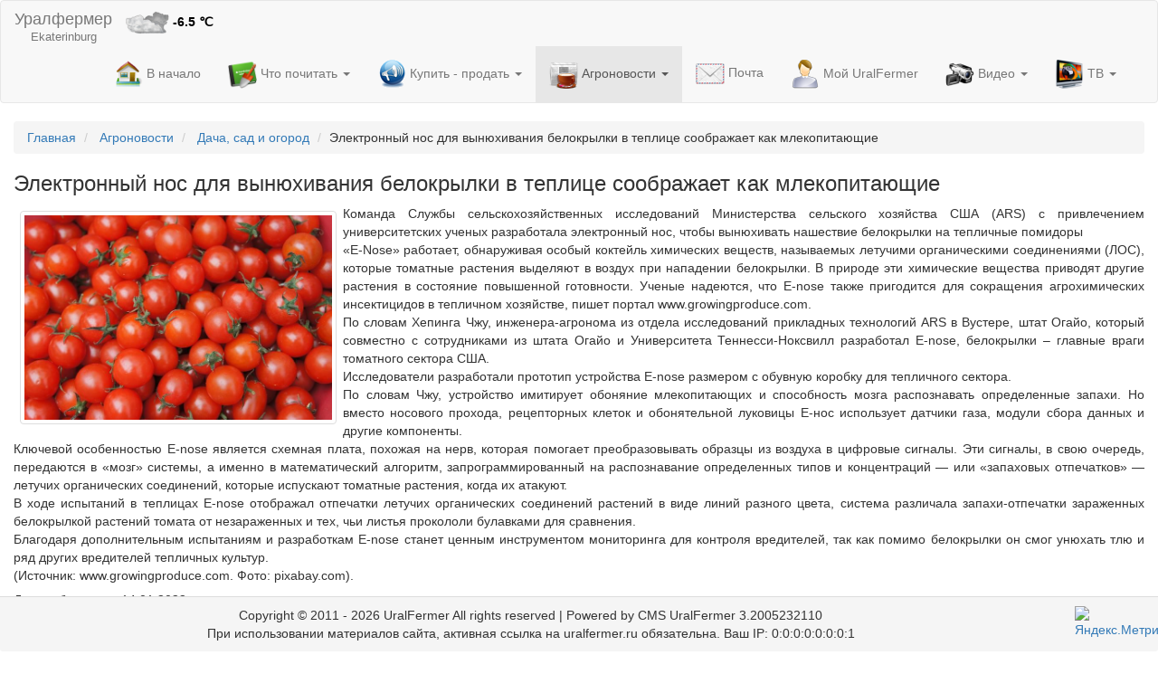

--- FILE ---
content_type: text/html;charset=utf-8
request_url: https://uralfermer.ru/news/1316
body_size: 9089
content:



<!DOCTYPE html>
<html lang="ru">
<head>
    <meta charset="utf-8">
    <meta http-equiv="X-UA-Compatible" content="IE=edge">
    <meta name="viewport" content="width=device-width, initial-scale=1">
    <meta name="keywords" content="enose,белокрылки,растения,сектора,словам">
    
        
        
        <meta name="description" content="Команда Службы сельскохозяйственных исследований Министерства сельского хозяйства США (ARS) с привлечением университетских ученых разработала электронный нос, чтобы вынюхивать нашествие белокрылки на тепличные помидоры
«E-Nose» работает, обнаруживая особ...">
        
    
    <link rel="stylesheet" href="/styles/bootstrap-3.3.7.min.css" type="text/css" media="screen"/>
    <script type="text/javascript" src="/scripts/jquery-2.1.4.min.js"></script>
    <script type="text/javascript" src="/scripts/bootstrap-3.3.7.min.js"></script>
    <Title>UralFermer.ru - сайт любителей природы</Title>
</head>
<body>









<nav class="navbar navbar-default">
    <div class="container-fluid">
        <!-- Brand and toggle get grouped for better mobile display -->
        <div class="navbar-header">
            <button type="button" class="navbar-toggle collapsed" data-toggle="collapse" data-target="#mainMenu"
                    aria-expanded="false">
                <span class="sr-only">Toggle navigation</span>
                <span class="icon-bar"></span>
                <span class="icon-bar"></span>
                <span class="icon-bar"></span>
            </button>
            <a class="navbar-brand" href="/" style="padding-top: 10px;">
                <div>Уралфермер</div>
                <div class="weatherCity" style="font-size: 0.7em; text-align: center;"></div>
            </a>
            
<script type="text/javascript" src="/scripts/CsrfDto.js"></script>
<script type="text/javascript" src="/scripts/weather/OpenWeatherCodes.js"></script>
<script type="text/javascript">
    csrfDto = new CsrfDto('/', '_csrf', '7cefaefd-76c5-4e47-ae09-f8555b038966');
</script>
<script type="text/javascript" src="/scripts/weather/openWeather.js"></script>
<a href="/weather" style="color: #000000; text-decoration: none;">
    <div id="weatherBlock" class="hidden pull-left" style="font-weight: bold;" title="Погода">
        <img id="imgWeather" style="max-width: 48px; max-width: 48px;">
        <span id="temp"></span><span> ℃</span><br/>
    </div>
</a>

        </div>

        <!-- Collect the nav links, forms, and other content for toggling -->
        <div id="mainMenu" class="collapse navbar-collapse navbar-right">
            <ul class="nav navbar-nav">
                
                    
                    <li class=" ">
                        
                        
                            
                            
                            
                            
                            
                            
                            
                                <a href="/">
                                        
                                    
                                        
                                    
                                    <img src="/images/main48.png" alt="В начало" title="В начало" style="width: 32px;"/>
                                    В начало
                                </a>
                            
                        
                    </li>
                
                    
                    <li class="dropdown ">
                        
                        
                            
                                <a href="#" class="dropdown-toggle" data-toggle="dropdown" role="button"
                                   aria-haspopup="true" aria-expanded="false">
                                    <img src="/images/articles72.png" alt="Что почитать" title="Что почитать"
                                         style="width: 32px;"/>
                                        Что почитать <span class="caret"></span>
                                </a>
                                <ul class="dropdown-menu">
                                    
                                        <li>
                                            <a href="/articles/1/1">
                                                
                                                    <img src="/images/pig32.png" alt=""/>
                                                
                                                Животноводство
                                            </a>
                                        </li>
                                    
                                        <li>
                                            <a href="/articles/2/1">
                                                
                                                    <img src="/images/flower32.png" alt=""/>
                                                
                                                Цветы
                                            </a>
                                        </li>
                                    
                                        <li>
                                            <a href="/articles/3/1">
                                                
                                                    <img src="/images/chicken32.png" alt=""/>
                                                
                                                Птица
                                            </a>
                                        </li>
                                    
                                        <li>
                                            <a href="/articles/4/1">
                                                
                                                    <img src="/images/bee32.png" alt=""/>
                                                
                                                Пасека
                                            </a>
                                        </li>
                                    
                                        <li>
                                            <a href="/articles/5/1">
                                                
                                                    <img src="/images/jam32.png" alt=""/>
                                                
                                                Домашние заготовки
                                            </a>
                                        </li>
                                    
                                        <li>
                                            <a href="/articles/6/1">
                                                
                                                    <img src="/images/fish32.png" alt=""/>
                                                
                                                Аквариумистика
                                            </a>
                                        </li>
                                    
                                </ul>
                            
                            
                            
                            
                            
                            
                            
                        
                    </li>
                
                    
                    <li class=" ">
                        
                        
                            
                            
                                <a href="#" class="dropdown-toggle" data-toggle="dropdown" role="button"
                                   aria-haspopup="true" aria-expanded="false">
                                    <img src="/images/adt32.png" alt="Купить - продать" title="Купить - продать"
                                         style="width: 32px;"/>
                                        Купить - продать <span class="caret"></span>
                                </a>
                                <ul class="dropdown-menu">
                                        <li>
                                            <a href="/ad/edit">
                                                <img src="/images/add32.png" alt="Подать объявление" title="Подать объявление" style="max-height: 31px;"/>
                                                Подать объявление
                                            </a>
                                        </li>
                                        <li class="divider"></li>
                                    
                                        <li>
                                            <a href="/ads/1/1">
                                                
                                                    <img src="/images/bee32.png" alt=""/>
                                                
                                                Пчеловодство
                                            </a>
                                        </li>
                                    
                                        <li>
                                            <a href="/ads/2/1">
                                                
                                                    <img src="/images/chicken32.png" alt=""/>
                                                
                                                Птица
                                            </a>
                                        </li>
                                    
                                        <li>
                                            <a href="/ads/3/1">
                                                
                                                    <img src="/images/pig32.png" alt=""/>
                                                
                                                Животноводство
                                            </a>
                                        </li>
                                    
                                        <li>
                                            <a href="/ads/4/1">
                                                
                                                    <img src="/images/technics32.png" alt=""/>
                                                
                                                Техника и запчасти к ней
                                            </a>
                                        </li>
                                    
                                        <li>
                                            <a href="/ads/5/1">
                                                
                                                    <img src="/images/garden32.png" alt=""/>
                                                
                                                Сад и огород
                                            </a>
                                        </li>
                                    
                                        <li>
                                            <a href="/ads/6/1">
                                                
                                                    <img src="/images/flower32.png" alt=""/>
                                                
                                                Цветы и растения
                                            </a>
                                        </li>
                                    
                                        <li>
                                            <a href="/ads/7/1">
                                                
                                                    <img src="/images/jam32.png" alt=""/>
                                                
                                                Корма, крупы, зерно
                                            </a>
                                        </li>
                                    
                                        <li>
                                            <a href="/ads/8/1">
                                                
                                                    <img src="/images/other32.png" alt=""/>
                                                
                                                Прочее
                                            </a>
                                        </li>
                                    
                                </ul>
                            
                            
                            
                            
                            
                            
                        
                    </li>
                
                    
                    <li class=" active">
                        
                        
                            
                            
                            
                                <a href="#" class="dropdown-toggle" data-toggle="dropdown" role="button"
                                   aria-haspopup="true" aria-expanded="false">
                                    <img src="/images/news64.png" alt="Агроновости" title="Агроновости"
                                         style="width: 32px;"/>
                                        Агроновости <span class="caret"></span>
                                </a>
                                <ul class="dropdown-menu">
                                    
                                        <li>
                                            <a href="/newslist/1/1">
                                                
                                                    <img src="/images/garden32.png" alt=""/>
                                                
                                                Дача, сад и огород
                                            </a>
                                        </li>
                                    
                                        <li>
                                            <a href="/newslist/2/1">
                                                
                                                    <img src="/images/pig32.png" alt=""/>
                                                
                                                Фермерство
                                            </a>
                                        </li>
                                    
                                        <li>
                                            <a href="/newslist/3/1">
                                                
                                                    <img src="/images/chemistry32.png" alt=""/>
                                                
                                                Агрохимия, органика
                                            </a>
                                        </li>
                                    
                                        <li>
                                            <a href="/newslist/4/1">
                                                
                                                    <img src="/images/technics32.png" alt=""/>
                                                
                                                Агротехника
                                            </a>
                                        </li>
                                    
                                        <li>
                                            <a href="/newslist/5/1">
                                                
                                                    <img src="/images/jam32.png" alt=""/>
                                                
                                                Продовольствие
                                            </a>
                                        </li>
                                    
                                        <li>
                                            <a href="/newslist/6/1">
                                                
                                                    <img src="/images/finance32.png" alt=""/>
                                                
                                                Финансы и инвестиции
                                            </a>
                                        </li>
                                    
                                        <li>
                                            <a href="/newslist/7/1">
                                                
                                                    <img src="/images/business32.png" alt=""/>
                                                
                                                Экономика и бизнес
                                            </a>
                                        </li>
                                    
                                        <li>
                                            <a href="/newslist/8/1">
                                                
                                                    <img src="/images/other32.png" alt=""/>
                                                
                                                Прочее
                                            </a>
                                        </li>
                                    
                                </ul>
                            
                            
                            
                            
                            
                        
                    </li>
                
                    
                    <li class=" ">
                        
                        
                            
                            
                            
                            
                            
                            
                            
                                <a href="/mail">
                                        
                                    
                                    <img src="/images/mail32.png" alt="Почта" title="Почта" style="width: 32px;"/>
                                    Почта
                                </a>
                            
                        
                    </li>
                
                    
                    <li class=" ">
                        
                        
                            
                            
                            
                            
                                
                                    <a href="/user/ads">
                                        <img src="/images/user32.png" alt="Мой UralFermer" title="Мой UralFermer" style="width: 32px;"/>
                                        Мой UralFermer
                                    </a>
                                
                                
                            
                            
                            
                            
                        
                    </li>
                
                    
                    <li class=" ">
                        
                        
                            
                            
                            
                            
                            
                                <a href="#" class="dropdown-toggle" data-toggle="dropdown" role="button" aria-haspopup="true" aria-expanded="false">
                                    <img src="/images/camera32.png" alt="Видео" title="Видео" style="width: 32px;"/>
                                        Видео <span class="caret"></span>
                                </a>
                                <ul class="dropdown-menu">
                                    <li>
                                        <a href="/video/turinsk">
                                            <img src="/images/Turinsk.png" alt="Туринск" title="Туринск" style="width: 32px;"/>
                                            <span>Туринск</span>
                                        </a>
                                        <a href="/video/ekaterinburg">
                                            <img src="/images/Ekaterinburg.png" alt="Екатеринбург" title="Екатеринбург" style="height: 32px;"/>
                                            <span>Екатеринбург</span>
                                        </a>
                                    </li>
                                </ul>
                            
                            
                            
                        
                    </li>
                
                    
                    <li class=" ">
                        
                        
                            
                            
                            
                            
                            
                            
                                





<a href="#" class="dropdown-toggle" data-toggle="dropdown" role="button" aria-haspopup="true" aria-expanded="false">
    <img src="/images/tv32.png" alt="ТВ" title="ТВ" style="width: 32px;"/>
    ТВ <span class="caret"></span>
</a>
<ul class="dropdown-menu" style="height: 50vh; overflow-y: scroll;">
    
</ul>

                            
                            
                        
                    </li>
                
            </ul>
            
            
            
            
            
            
        </div>
    </div>
</nav>
<div class="container-fluid" style="padding-bottom: 110px;">
    











    





<ol class="breadcrumb">
    <li><a href="/">Главная</a></li>
    <li>
        
            
            
            
                
                <a href="/newslist/1/1">Агроновости</a>
            
        
    </li>
    <li>
        
            <a href="/newslist/1/1">
        
        Дача, сад и огород
        
            </a>
        
    </li>
    
        <li>Электронный нос для вынюхивания белокрылки в теплице соображает как млекопитающие</li>
    
</ol>
    <h3>Электронный нос для вынюхивания белокрылки в теплице соображает как млекопитающие</h3>
    <div class="text-justify">
        
            <img class="img-rounded thumbnail img-responsive" style="float: left; margin: 7px; max-width: 350px; max-height: 250px;" src="/news/agroxxi/article96008.jpg" alt="Электронный нос для вынюхивания белокрылки в теплице соображает как млекопитающие"/>
        
        Команда Службы сельскохозяйственных исследований Министерства сельского хозяйства США (ARS) с привлечением университетских ученых разработала электронный нос, чтобы вынюхивать нашествие белокрылки на тепличные помидоры<br/>«E-Nose» работает, обнаруживая особый коктейль химических веществ, называемых летучими органическими соединениями (ЛОС), которые томатные растения выделяют в воздух при нападении белокрылки. В природе эти химические вещества приводят другие растения в состояние повышенной готовности. Ученые надеются, что E-nose также пригодится для сокращения агрохимических инсектицидов в тепличном хозяйстве, пишет портал www.growingproduce.com.<br/>По словам Хепинга Чжу, инженера-агронома из отдела исследований прикладных технологий ARS в Вустере, штат Огайо, который совместно с сотрудниками из штата Огайо и Университета Теннесси-Ноксвилл разработал E-nose, белокрылки – главные враги томатного сектора США.<br/>Исследователи разработали прототип устройства E-nose размером с обувную коробку для тепличного сектора.<br/>По словам Чжу, устройство имитирует обоняние млекопитающих и способность мозга распознавать определенные запахи. Но вместо носового прохода, рецепторных клеток и обонятельной луковицы E-нос использует датчики газа, модули сбора данных и другие компоненты.<br/>Ключевой особенностью E-nose является схемная плата, похожая на нерв, которая помогает преобразовывать образцы из воздуха в цифровые сигналы. Эти сигналы, в свою очередь, передаются в «мозг» системы, а именно в математический алгоритм, запрограммированный на распознавание определенных типов и концентраций — или «запаховых отпечатков» — летучих органических соединений, которые испускают томатные растения, когда их атакуют.<br/>В ходе испытаний в теплицах E-nose отображал отпечатки летучих органических соединений растений в виде линий разного цвета, система различала запахи-отпечатки зараженных белокрылкой растений томата от незараженных и тех, чьи листья прокололи булавками для сравнения.<br/>Благодаря дополнительным испытаниям и разработкам E-nose станет ценным инструментом мониторинга для контроля вредителей, так как помимо белокрылки он смог унюхать тлю и ряд других вредителей тепличных культур.<br/>(Источник: www.growingproduce.com. Фото: pixabay.com).<br/>
        <div style="padding-top: 7px;">Дата публикации: 14.01.2022</div>
        <div style="text-align: right; margin-top: 10px;">
            Источник: <a href="https://www.agroxxi.ru/zhurnal-agromir-xxi/novosti/yelektronnyi-nos-dlja-vynyuhivanija-belokrylki-v-teplice-soobrazhaet-kak-mlekopitayuschie.html" target="_blank">agroxxi.ru</a>
        </div>
        <hr/>
    </div>
    <div class="clearfix"></div>
    
        <h3>Возможно эти новости Вам будет интересно прочитать</h3>
        





<div class="row">
    
        <div class="col-xs-12 col-sm-6 col-md-4 col-lg-2">
            <div class="thumbnail">
                
                    <img class="img-responsive" src="/news/agroxxi/article97786.jpg" alt="Новый двойной фунгицид для пшеницы и ячменя от UPL получили австралийские фермеры">
                
                <div class="caption">
                    <h4 style="word-wrap: break-word;">Новый двойной фунгицид для пшеницы и ячменя от UPL получили австралийские фермеры</h4>
                    <p class="text-justify">В этом сезоне австралийские производители пшеницы и ячменя смогут воспользоваться новым мощным фунгициду для борьбы с болезнями после регистрации фунгицида Uplift в стран
Uplift (280 г/л азоксистробина + 120 г/л протиоконазола) представляет собой новый ф...</p>
                    <div class="text-right">
                        
                        
                        <a href="/news/3259" class="btn btn-primary btn-sm" role="button">Читать</a>
                    </div>
                </div>
            </div>
        </div>
        
        
        
    
        <div class="col-xs-12 col-sm-6 col-md-4 col-lg-2">
            <div class="thumbnail">
                
                    <img class="img-responsive" src="/news/agroxxi/article97801.jpg" alt="ний о пересеве кукурузы">
                
                <div class="caption">
                    <h4 style="word-wrap: break-word;">ний о пересеве кукурузы</h4>
                    <p class="text-justify">Компания Syngenta Seeds объявила о том, что бесплатно предлагает фермерам свой калькулятор пересадки кукурузы NK ®. Инструмент поможет агрономам и фермерам принимать основанные на данных решения о том, стоит ли пересаживать культуру
Так, в США вегетацион...</p>
                    <div class="text-right">
                        
                        
                        <a href="/news/3469" class="btn btn-primary btn-sm" role="button">Читать</a>
                    </div>
                </div>
            </div>
        </div>
        
        
        
            <div class="clearfix visible-sm"></div>
        
    
        <div class="col-xs-12 col-sm-6 col-md-4 col-lg-2">
            <div class="thumbnail">
                
                    <img class="img-responsive" src="/news/agroxxi/article98094.jpg" alt="ждают к заботе о здоровье почвы">
                
                <div class="caption">
                    <h4 style="word-wrap: break-word;">ждают к заботе о здоровье почвы</h4>
                    <p class="text-justify">Некоторые индийские компании решили не продавать фермерам обычные синтетические удобрения, если они отказываются приобрести вместе с ними компост и продукцию с микроэлементами
Уполномоченный комиссар по сельскому хозяйству штата Махараштра Дирадж Кумар з...</p>
                    <div class="text-right">
                        
                        
                        <a href="/news/3628" class="btn btn-primary btn-sm" role="button">Читать</a>
                    </div>
                </div>
            </div>
        </div>
        
        
            <div class="clearfix visible-md"></div>
        
        
    
        <div class="col-xs-12 col-sm-6 col-md-4 col-lg-2">
            <div class="thumbnail">
                
                    <img class="img-responsive" src="/news/agroxxi/article98231.jpg" alt="Микробные органические удобрения увеличили урожайность кукурузы на 21,5 процентов">
                
                <div class="caption">
                    <h4 style="word-wrap: break-word;">Микробные органические удобрения увеличили урожайность кукурузы на 21,5 процентов</h4>
                    <p class="text-justify">Китайские ученые исследуют микробные удобрения для применения в системах возделывания пшеницы и кукурузы в контексте климатически устойчивого сельского хозяйства
Группа исследователей из научных организаций Китая (Хуаруи Гонг, Цзин Ли, Чжэнь Лю, Итао Чжа...</p>
                    <div class="text-right">
                        
                        
                        <a href="/news/3792" class="btn btn-primary btn-sm" role="button">Читать</a>
                    </div>
                </div>
            </div>
        </div>
        
        
        
            <div class="clearfix visible-sm"></div>
        
    
        <div class="col-xs-12 col-sm-6 col-md-4 col-lg-2">
            <div class="thumbnail">
                
                    <img class="img-responsive" src="/news/agroxxi/article98322.jpg" alt="на арбузе привлекли искусственный интеллект">
                
                <div class="caption">
                    <h4 style="word-wrap: break-word;">на арбузе привлекли искусственный интеллект</h4>
                    <p class="text-justify">Ученые разрабатывают простой и недорогой датчик, совместимый с дроном, чтобы ускорить обнаружение ложной мучнистой росы на растениях арбуза
Попытка опередить проблемные патогены растений и сработать на опережение всегда была проблемой для фермеров. Напри...</p>
                    <div class="text-right">
                        
                        
                        <a href="/news/3793" class="btn btn-primary btn-sm" role="button">Читать</a>
                    </div>
                </div>
            </div>
        </div>
        
        
        
    
        <div class="col-xs-12 col-sm-6 col-md-4 col-lg-2">
            <div class="thumbnail">
                
                    <img class="img-responsive" src="/news/agroxxi/article97887.jpg" alt="Российские научные и образовательные организации отчитались о работе по селекции и семеноводству">
                
                <div class="caption">
                    <h4 style="word-wrap: break-word;">Российские научные и образовательные организации отчитались о работе по селекции и семеноводству</h4>
                    <p class="text-justify">7 июня 2022 года состоялось заседание Комиссии по использованию в семеноводстве коллекций отечественных семян сельскохозяйственных растений (кукуруза, рапс, соя, подсолнечник) научных и образовательных организаций
С приветственным словом выступили предсе...</p>
                    <div class="text-right">
                        
                        
                        <a href="/news/3337" class="btn btn-primary btn-sm" role="button">Читать</a>
                    </div>
                </div>
            </div>
        </div>
        
            <div class="clearfix visible-lg"></div>
        
        
            <div class="clearfix visible-md"></div>
        
        
            <div class="clearfix visible-sm"></div>
        
    
        <div class="col-xs-12 col-sm-6 col-md-4 col-lg-2">
            <div class="thumbnail">
                
                    <img class="img-responsive" src="/news/agroxxi/article98125.jpg" alt="области будут проводить по-новому">
                
                <div class="caption">
                    <h4 style="word-wrap: break-word;">области будут проводить по-новому</h4>
                    <p class="text-justify">Согласно закону «О семеноводстве» изменилась методика проведения апробации, в связи с чем апробаторы проходят обучение на базе филиала ФГБУ «Россельхозцентр» по Ростовской области
Апробация – полевое обследование семенного посева с целью определения сорт...</p>
                    <div class="text-right">
                        
                        
                        <a href="/news/3683" class="btn btn-primary btn-sm" role="button">Читать</a>
                    </div>
                </div>
            </div>
        </div>
        
        
        
    
        <div class="col-xs-12 col-sm-6 col-md-4 col-lg-2">
            <div class="thumbnail">
                
                    <img class="img-responsive" src="/news/agroxxi/article97979.jpg" alt="Китайская машиностроительная компания Zoomlion запустила рынок органических удобрений в Гане">
                
                <div class="caption">
                    <h4 style="word-wrap: break-word;">Китайская машиностроительная компания Zoomlion запустила рынок органических удобрений в Гане</h4>
                    <p class="text-justify">Предприятия Zoomlion Ghana Limited принимают на переработку в органические удобрения все виды отходов
Об этом сообщает портал «Новости Ганы» (www.ghanamma.com).
«Министр продовольствия и сельского хозяйства Ганы д-р Овусу Африйи Акото выразил удовлетвор...</p>
                    <div class="text-right">
                        
                        
                        <a href="/news/3445" class="btn btn-primary btn-sm" role="button">Читать</a>
                    </div>
                </div>
            </div>
        </div>
        
        
        
            <div class="clearfix visible-sm"></div>
        
    
        <div class="col-xs-12 col-sm-6 col-md-4 col-lg-2">
            <div class="thumbnail">
                
                    <img class="img-responsive" src="/news/agroxxi/article98089.jpg" alt="Депутаты Европарламента не уверены в последствиях брюссельского плана по пестицидам">
                
                <div class="caption">
                    <h4 style="word-wrap: break-word;">Депутаты Европарламента не уверены в последствиях брюссельского плана по пестицидам</h4>
                    <p class="text-justify">Европейские политики и сельскохозяйственные организации по-разному реагируют на намерение Еврокомиссии вдвое сократить использование средств защиты растений в сельском хозяйстве. Одни приветствуют эту цель, по мнению других, многие важные детали не учитыв...</p>
                    <div class="text-right">
                        
                        
                        <a href="/news/3523" class="btn btn-primary btn-sm" role="button">Читать</a>
                    </div>
                </div>
            </div>
        </div>
        
        
            <div class="clearfix visible-md"></div>
        
        
    
</div>

    



</div>



<div class="panel-footer navbar-fixed-bottom">
    <div class="row">
        <div class="col-lg-11 col-md-10 col-sm-10 col-xs-8 text-center">
            <div>Copyright © 2011 - 2026 UralFermer All rights reserved | Powered by CMS UralFermer 3.2005232110</div>
            <div>При использовании материалов сайта, активная ссылка на uralfermer.ru обязательна. Ваш IP: 0:0:0:0:0:0:0:1</div>
        </div>
        <div class="col-lg-1 col-md-2 col-sm-2 col-xs-4 text-right">
            <!-- Yandex.Metrika informer -->
            <a href="https://metrika.yandex.ru/stat/?id=14477965&amp;from=informer"
               target="_blank" rel="nofollow"><img src="https://informer.yandex.ru/informer/14477965/3_0_E7FFFFFF_C7FCECFF_0_pageviews"
                                                   style="width:88px; height:31px; border:0;" alt="Яндекс.Метрика" title="Яндекс.Метрика: данные за сегодня (просмотры, визиты и уникальные посетители)" /></a>
            <!-- /Yandex.Metrika informer -->
        </div>
    </div>
</div>
<!-- Yandex.Metrika counter -->
<script type="text/javascript" >
    (function (d, w, c) {
        (w[c] = w[c] || []).push(function() {
            try {
                w.yaCounter14477965 = new Ya.Metrika({
                    id:14477965,
                    clickmap:true,
                    trackLinks:true,
                    accurateTrackBounce:true,
                    webvisor:true
                });
            } catch(e) { }
        });

        var n = d.getElementsByTagName("script")[0],
                s = d.createElement("script"),
                f = function () { n.parentNode.insertBefore(s, n); };
        s.type = "text/javascript";
        s.async = true;
        s.src = "https://mc.yandex.ru/metrika/watch.js";

        if (w.opera == "[object Opera]") {
            d.addEventListener("DOMContentLoaded", f, false);
        } else { f(); }
    })(document, window, "yandex_metrika_callbacks");
</script>
<noscript><div><img src="https://mc.yandex.ru/watch/14477965" style="position:absolute; left:-9999px;" alt="" /></div></noscript>
<!-- /Yandex.Metrika counter -->

</div>
</body>
</html>


--- FILE ---
content_type: application/javascript
request_url: https://uralfermer.ru/scripts/weather/OpenWeatherCodes.js
body_size: 3047
content:
function getWeatherCodes(){
    return {
        200: 'гроза с небольшим дождем',
        201: 'гроза с дождем',
        202: 'гроза с сильным дождем',
        210: 'легкая гроза',
        211: 'гроза',
        212: 'сильная гроза',
        221: 'рваная гроза',
        230: 'гроза с легким моросящим дождем',
        231: 'гроза с моросящим дождем',
        232: 'гроза с сильным моросящим дождем',

        300: 'лёгкая изморось',
        301: 'изморось',
        302: 'сильная изморось',
        310: 'лёгкий моросящий дождь',
        311: 'моросящий дождь',
        312: 'сильный моросящий дождь',
        313: 'сильная изморось',
        314: 'сильная изморось',
        321: 'очень сильная изморось',

        500: 'легкий дождь',
        501: 'умеренный дождь',
        502: 'интенсивный дождь',
        503: 'очень сильный дождь',
        504: 'экстремальный дождь',
        511: 'ледяной дождь',
        520: 'интенсивный дождь',
        521: 'ливень',
        522: 'очень сильный ливень',
        531: 'дождь',

        600: 'лёгкий снег',
        601: 'снег',
        602: 'сильный снег',
        611: 'мокрый снег',
        612: 'лёгкий мокрый снег',
        613: 'сильный мокрый снег',
        615: 'лёгкий дождь со снегом',
        616: 'дождь со снегом',
        620: 'слабая метель',
        621: 'метель',
        622: 'сильная метель',

        701: 'туман',
        711: 'дым',
        721: 'дымка',
        731: 'песчаная буря/вихри',
        741: 'туман',
        751: 'песок',
        761: 'пыль',
        762: 'вулканический пепел',
        771: 'шквалистый ветер',
        781: 'торнадо',

        800: 'ясное небо',
        801: 'мало облаков: 11-25%',
        802: 'рассеянные облака: 25-50%',
        803: 'облачно: 51-84%',
        804: 'пасмурно: 85-100%'
    };
}

function getIconCodes(){
    return {
        '01d': 'clearSky',
        '01n': 'clearSky',
        '02d': 'fewClouds',
        '02n': 'fewClouds',
        '03d': 'scatteredClouds',
        '03n': 'scatteredClouds',
        '04d': 'brokenClouds',
        '04n': 'brokenClouds',
        '09d': 'showerRain',
        '09n': 'showerRain',
        '10d': 'rain',
        '10n': 'rain',
        '11d': 'thunderstorm',
        '11n': 'thunderstorm',
        '13d': 'snow',
        '13n': 'snow',
        '50d': 'mist',
        '50n': 'mist'
    };
}
